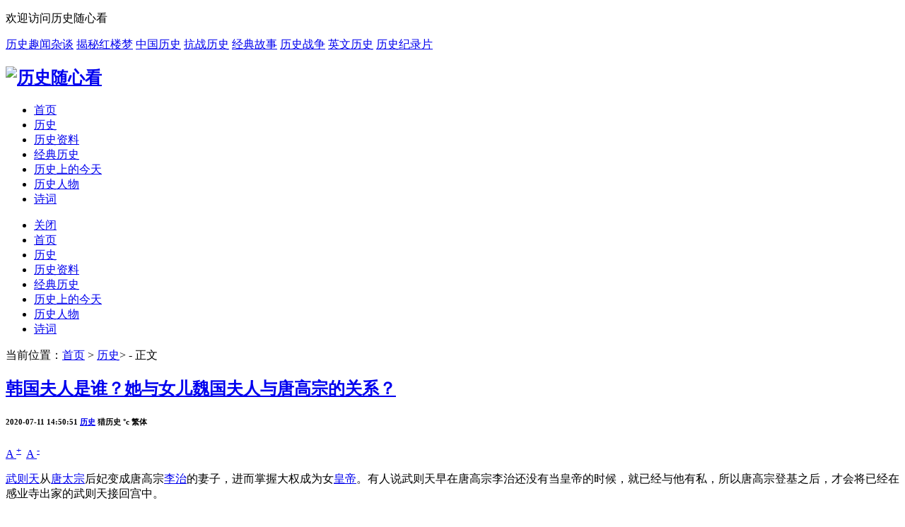

--- FILE ---
content_type: text/html
request_url: http://lishisxk.com/ls/14317.html
body_size: 10898
content:
<!DOCTYPE html>
<html lang="zh-Hans">
  <head>
    <meta charset="UTF-8">
    <meta http-equiv="X-UA-Compatible" content="IE=edge,Chrome=1" />
    <meta name="viewport" content="width=device-width, initial-scale=1, maximum-scale=1.0">
    <meta name="applicable-device" content="pc,mobile">
    <title>韩国夫人是谁？她与女儿魏国夫人与唐高宗的关系？-历史随心看</title>
    <meta name="keywords" content="韩国夫人">
    <meta name="description" content="武则天从唐太宗后妃变成唐高宗李治的妻子，进而掌握大权成为女皇帝。有人说武则天早在唐高宗李治还没有当皇帝的时候，就已经与他有私，所以唐高宗登基之后，才会将已经在感业寺出家的武则天接回宫中。 后世人对唐高宗与武则天两人的关系，一般都认为唐高宗痴">
    <link rel="stylesheet" href="/static/css/style.css" />
    <script type="text/javascript" src="/e/data/js/ajax.js"></script>
    <script src="/static/js/jquery.min.js" type="text/javascript"></script>
    <script src="/static/js/qrcode.min.js" type="text/javascript"></script>
    <script src="/static/js/zblogphp.js" type="text/javascript"></script>
    <script src="/static/js/c_html_js_add.js" type="text/javascript"></script>
    <!--增加点击次数-->
    <script src="/e/public/onclick/?enews=donews&classid=9&id=26417"></script>
    <link href="/favicon.ico" rel="icon">
    <style>
    @media screen and (max-width: 640px) {
    .main-lr {
    display: none !important;
    }
    }
    </style>
  </head>
          
  <body>
    <!--头部开始-->
    <div class="use">
      <div class="container padd">
        <span class="lf">
          <div class="headloginhtml lf">
            <p>欢迎访问历史随心看</p>
          </div>
        </span>
        <span class="lr">
          <a href="https://lishisxk.com/lsqwzt/" > 历史趣闻杂谈</a>
<a href="https://lishisxk.com/tags-etagid5284-0.html" >揭秘红楼梦</a>
<a href="https://lishisxk.com/tags-etagid59-0.html" >中国历史</a>
<a href="https://lishisxk.com/tags-etagid432-0.html" >抗战历史</a>
<a href="https://lishisxk.com/lsgs/" >经典故事</a>
<a href="https://lishisxk.com/ywls/" >历史战争</a>
<a href="https://lishisxk.com/ywls/" >英文历史</a>
<a href="https://lishisxk.com/tags-etagid5199-0.html" >历史纪录片</a>        </span>
      </div>
    </div>
    <header id="header">
      <div class="container padd clear">
        <h2 class="logo lf">
        <a href="https://lishisxk.com" title="历史随心看">
        <img src="/static/picture/logo.png" alt="历史随心看" title="历史随心看" /></a>
        </h2>
        <nav class="lr" id="nav">
          <ul class="pcmenu">
            <li><a href="https://lishisxk.com" title="历史随心看"><i class="fa fa-home"></i>首页</a></li>
            <li><a href="/ls/" class="">历史</a></li><li><a href="/lszl/" class="">历史资料</a></li><li><a href="/jdls/" class="">经典历史</a></li><li><a href="https://lishisxk.com/today/index.php" class="">历史上的今天</a></li><li><a href="/lsrw/" class="">历史人物</a></li><li><a href="http://gushi.lishisxk.com/" class="">诗词</a></li><ul class="sub-menu"></ul>        </ul>
        <span class="ydmenu">
          <a href="javascript:;" id="xiala">
            <i class="fa fa-list-ul"></i>
          </a>
        </span>
      </nav>
    </div>
  </header>
  <div id="yidongnavs">
    <ul>
      <li>
        <a href="javascript:;" title="关闭" class="guanbi" id="guanbi">关闭</a>
      </li>
      <li><a href="https://lishisxk.com" title="历史随心看"><i class="fa fa-home"></i>首页</a></li>
      <li><a href="/ls/" class="">历史</a></li><li><a href="/lszl/" class="">历史资料</a></li><li><a href="/jdls/" class="">经典历史</a></li><li><a href="https://lishisxk.com/today/index.php" class="">历史上的今天</a></li><li><a href="/lsrw/" class="">历史人物</a></li><li><a href="http://gushi.lishisxk.com/" class="">诗词</a></li><ul class="sub-menu"></ul>  </ul>
</div>
<!--头部结束-->


<div class="container main clear">
  <div class="main-lf lf">
    <div class="miaobao clear">
      <span class="place lf">当前位置：<a href="/">首页</a>&nbsp;>&nbsp;<a href="/ls/">历史</a>>&nbsp;-&nbsp;正文</span>
    </div>
    <article class="wennr clear">
      <header class="wennr-top">
        <h1>
        <a href="https://lishisxk.com/ls/14317.html" title="韩国夫人是谁？她与女儿魏国夫人与唐高宗的关系？">韩国夫人是谁？她与女儿魏国夫人与唐高宗的关系？</a>
        </h1>
        <h6>
        <i class="fa fa-clock-o"></i>2020-07-11 14:50:51<i class="fa fa-folder-open"></i>
        <a href="/ls/" title="分类 历史 的全部文章"
        rel="category tag">历史</a>
        <i class="fa fa-user"></i>
        <span><a>猎历史</a></span>
        <i class="fa fa-eye"></i><script src="/e/public/ViewClick/?classid=9&id=14317&addclick=1"></script>°c
                                 <i class="fa fa-font"></i> <span><a name="gb2big5" id="gb2big5">繁体</a> </span>
        </h6>
                 
        <span class="lr" id="fontsize">
          <a href="javascript:wennrsize(19)">A
          <sup>+</sup></a>&nbsp;
          <a href="javascript:wennrsize(15)">A
          <sup>-</sup></a>
        </span>
      </header>
      
      <!-- 正文-->
      <div class="zhengwen clear" id="wennr-wen"><p><a href=http://lishisxk.com/tags-etagid3-0.html target=_blank class=infotextkey>武则天</a>从<a href=http://lishisxk.com/tags-etagid184-0.html target=_blank class=infotextkey>唐太宗</a>后妃变成唐高宗<a href=http://lishisxk.com/tags-etagid2898-0.html target=_blank class=infotextkey>李治</a>的妻子，进而掌握大权成为女<a href=http://lishisxk.com/tags-etagid686-0.html target=_blank class=infotextkey>皇帝</a>。有人说武则天早在唐高宗李治还没有当皇帝的时候，就已经与他有私，所以唐高宗登基之后，才会将已经在感业寺出家的武则天接回宫中。</p>
<p>后世人对唐高宗与武则天两人的关系，一般都认为唐高宗痴迷于武则天。不过个人认为，唐高宗也许并没有大家想的那般爱武则天。</p>
<p>首先唐高宗曾经在统治晚期，武则天专权之时，有过将武则天废除后位的想法。虽然后来没有成行，但有这个想法就已经与大家的认识有所偏离。</p>
<p>其次最重要的是，唐高宗<a href=http://lishisxk.com/tags-etagid110-0.html target=_blank class=infotextkey>后宫</a>不止武则天一个女人。其他后妃也就算了，毕竟在当时是常态。但是唐高宗一边在宠爱武则天的同时，却与武则天的姐姐武顺有私。不止是武顺，武顺的女儿<a href=http://lishisxk.com/tags-etagid3402-0.html target=_blank class=infotextkey>魏国</a>夫人贺兰氏也成为唐高宗的情人，武家三位女人都成为唐高宗的女人。</p>
<p>如果唐高宗真如后世人所想，对武则天痴迷无限的话。他还会动武则天的亲姐姐以及外甥女吗?</p>
<p>武则天受到唐高宗盛宠之后，武家的一干人等都鸡犬升天，受到宠幸。作为武则天亲姐姐的武顺，被封为<a href=http://lishisxk.com/tags-etagid829-0.html target=_blank class=infotextkey>韩国</a>夫人，由此可以自由的出入后宫。</p>
<p>这么一来二去的，韩国夫人武顺就与唐高宗有染。当时甚至有传<a href=http://lishisxk.com/tags-etagid309-0.html target=_blank class=infotextkey>太子</a>李贤，其实是韩国夫人武顺所生。只不过因为武顺不是唐高宗后妃，李贤生下来后就记载武则天名下。</p>
<p>因为这样，所以武则天对于太子李贤十分厌恶。《旧唐书》就有记载，宫人议论李贤是武顺所生。李贤听说这事儿后，十分慌张，写《孝子传》给唐高宗。&ldquo;贤是后姊韩国夫人所生&rdquo;。</p>
<p>不管李贤到底是不是武顺所生，总之他的<a href=http://lishisxk.com/tags-etagid580-0.html target=_blank class=infotextkey>结局</a>是不好的。而韩国夫人武顺，死后封郑国夫人，<a href=http://lishisxk.com/tags-etagid1323-0.html target=_blank class=infotextkey>地位</a>在韩国夫人之上。</p>
<p>武顺应当不是死于武则天之手，但她的女儿魏国夫人贺兰氏，就很可能死于武则天之手了。</p>
<p>据《新唐书高宗则天顺圣<a href=http://lishisxk.com/tags-etagid3622-0.html target=_blank class=infotextkey>皇后</a>武氏传》记载：&ldquo;韩国出入禁中，一女国姝，帝皆宠之。&rdquo;</p>
<p>韩国夫人去世之后，贺兰氏封魏国夫人。贺兰氏年轻漂亮，颇得唐高宗宠爱，已经为其预备嫔位。也因此贺兰氏以为自己能与武则天争锋，但到底姜还是老的辣。</p>
<p>武则天对于贺兰氏的受宠十分忌惮，因此想要将她除去。正好当时封禅泰山，武惟良和武怀运进献食物。</p>
<p>武则天就命人在食物里下毒，然后将这些食物拿给贺兰氏吃，说这是娘家送来的东西。贺兰氏没有怀疑吃了，然后就被毒死了。</p>
<p>贺兰氏去世之后，武则天将罪责都归咎于武惟良和武怀运，毕竟是他们进献的食物。</p>
<p>贺兰氏去世之后，唐高宗十分伤心。贺兰氏的兄长贺兰敏之入内凭吊，质疑自己妹妹的死有不对的地方。武则天知道贺兰敏之怀疑他，因此厌恶，不久将其贬死。</p>
<p>尽管武顺母女两人都受唐高宗宠爱，但笑到最后的还是武则天。</p></div>
      


      
      <div class="wennr-zan clear">
        



        <a rel="nofollow" href="javascript:void(0);" 
           onclick="silentDigg('9', '14317')"
           class="zan-51" data-zan='1' data-postid='51' data-value="1">
           <i class="fa fa-thumbs-o-up"></i>
           <b id="diggnum"><script type="text/javascript" src="/e/public/ViewClick/?classid=9&id=14317&down=5">
          </script></b>人赞
        </a>

        <script>
        function silentDigg(classid, id) {
            // 静默提交点赞请求
            fetch(`/e/public/digg/?classid=${classid}&id=${id}&dotop=1&doajax=1&ajaxarea=diggnum&silent=1`)
                .then(response => response.text())
                .then(data => {
                    // 直接更新点赞数（不显示弹窗）
                    document.getElementById('diggnum').innerHTML = data;
                });
        }
        </script>


        <a rel="nofollow" href="https://lishisxk.com/e/tool/feedback/?bid=1&title=韩国夫人是谁？她与女儿魏国夫人与唐高宗的关系？&titleurl=https://lishisxk.com/ls/14317.html">
        <i class="fa fa-pencil-square-o"></i>内容反馈</a>
        <a href="###" id="ondashang">
        <i class="fa fa-credit-card"></i>打赏</a>
      </div>
      <div id="dashang">
        <div class="t-opo">
          <a href="javascript:void(0)" id="tca">
            <i class="fa fa-times"></i>
          </a>
          <div class="t-opo-title">
            <i class="fa fa-credit-card"></i>&nbsp;&nbsp;选择打赏方式
          </div>
          <div class="t-opo-content">
            <div class="ds-payment-way">
              <label for="wechat">
                <input type="radio" id="wechat" class="reward-radio" value="0" checked="checked"
              name="reward-way" />微信</label>
              <label for="alipay">
                <input type="radio" id="alipay" class="reward-radio" value="2"
              name="reward-way" />支付宝</label>
            </div>
            <div class="ds-payment-img">
              <div class="qrcode-img qrCode_0" id="qrCode_0">
                <div class="qrcode-border box-size"
                  style="border: 9.02px solid rgb(60, 175, 54">
                  <img class="qrcode-img qrCode_0" id="qrCode_0"
                  src="/static/picture/weixin1.png" alt="微信赞助" />
                </div>
                <p class="qrcode-tip">打赏</p>
              </div>
              <div class="qrcode-img qrCode_2" id="qrCode_2">
                <div class="qrcode-border box-size" style="border: 9.02px solid rgb(235, 95, 1">
                  <img class="qrcode-img qrCode_2" id="qrCode_2"
                  src="/static/picture/weixin2.png" alt="支付宝赞助" />
                </div>
                <p class="qrcode-tip">打赏</p>
              </div>
            </div>
          </div>
        </div>
      </div>

             <!-- 广告开始-->
           <!--<div id="tongji2" style="margin-bottom: 20px;margin-left: 20px;">
            <a id="hrefId"  rel="nofollow" style="color: red;">
            </a>
          </div> 
          <script type="text/javascript">
            $(document).ready(function() {
              if ($(window).width() > 800) {
                 //PC端
                $("#hrefId").attr("href", "http://ai.lishisxk.com").text("点击体验：chatAI智能聊天");
              }else{
                $("#hrefId").hide();
              }
            })
          </script>-->
        <!-- 广告结束-->

      <div class="wennr-fen">标签：      </div>
      <footer class="wennr-foot-cn">
        <p>
          <span>我要分享：</span>
          <a rel="nofollow"
            href="https://sns.qzone.qq.com/cgi-bin/qzshare/cgi_qzshare_onekey?url=https://lishisxk.com/ls/14317.html&sharesource=qzone&title=韩国夫人是谁？她与女儿魏国夫人与唐高宗的关系？"
            data-cmd="qzone" title="分享到QQ空间">分享到QQ空间</a><a>丨</a>
            <a rel="nofollow"
              href="http://service.weibo.com/share/share.php?url=https://lishisxk.com/ls/14317.html&sharesource=weibo&title=韩国夫人是谁？她与女儿魏国夫人与唐高宗的关系？"
              data-cmd="tsina" title="分享到新浪微博">分享到新浪微博</a><a>丨</a>
              <a rel="nofollow"
                href="http://connect.qq.com/widget/shareqq/index.html?url=https://lishisxk.com/ls/14317.html&sharesource=qzone&title=韩国夫人是谁？她与女儿魏国夫人与唐高宗的关系？&summary=武则天从唐太宗后妃变成唐高宗李治的妻子，进而掌握大权成为女皇帝。有人说武则天早在唐高宗李治还没有当皇帝的时候，就已经与他有私，所以唐高宗登基之后，才会将已经在感业寺出家的武则天接回宫中。 后世人对唐高宗与武则天两人的关系，一般都认为唐高宗痴"
              data-cmd="sqq" title="分享到QQ好友">分享到QQ好友</a>
              <a>丨</a>
              <a rel="nofollow" onclick="makeCode('https://lishisxk.com/ls/14317.html')" data-cmd="sqq" title="分享到QQ好友">分享到微信</a>
            </p>
            <p>
              <span>本文来源：</span>
              <a href="https://lishisxk.com" target="_blank">历史随心看</a>
            </p>
            <p>
              <span>本文地址：</span>
              <a id="text" href="https://lishisxk.com/ls/14317.html">https://lishisxk.com/ls/14317.html</a>
            </p>
      </footer>
        </article>
        <!-- 评论 开始 -->
        <!-- ip弹窗背景 -->
        <div id='mask' onclick='closeWin()' class="mask-box"></div>
        <div id='dialog' class="dialog-box">
          <div align="right"><b><a style='color: blue;' onclick='closeWin()'>[关闭]</a></b></div>
          <!--ip显示弹窗内容-->
        </div>
        <div id='qrcode' class="dialog-box-qrcode">
          <div align="right"><b><a style='color: blue;' onclick='closeWin()'>[关闭]</a></b></div>
          <!--ip显示弹窗内容-->
        </div>
        <script type="text/javascript">
            function makeCode (elText) {
            var q = new QRCode(document.getElementById("qrcode"), {
              width : 200,
              height : 200
            });
            q.makeCode(elText);
            mask.style.display = 'block';
            qrcode.style.display = 'block';
          }
          function openwin(ip) {
            $("#dialog").append("ip地址为："+ip)
            dialog.style.width = "300px"
            dialog.style.height = "100px"
            mask.style.display = 'block';
            dialog.style.display = 'block';
            }
            function closeWin() {
            // 清空原来的数据
            $("#dialog").empty()
            $("#dialog").append("<div align='right'><b><a style='color: blue;' onclick='closeWin()'>[关闭]</a></b></div>");
            mask.style.display = 'none';
            dialog.style.display = 'none';
            $("#qrcode").empty()
            $("#qrcode").append("<div align='right'><b><a style='color: blue;' onclick='closeWin()'>[关闭]</a></b></div>");
            qrcode.style.display = 'none';
            }
        </script>
        <style type="text/css">
          .mask-box{
          /* 切换  display:block ;    display: none;*/
          display:none ;
          position: fixed;
          left: 0;
          right: 0;
          top: 0;
          bottom: 0;
          background:rgba(0,0,0,0.7)
          z-index: 98;
          }
        .dialog-box-qrcode{
          /* 切换  display:block ;    display: none;*/
          display:none ;
          position: fixed;
          left: 50%;
          top: 50%;
          transform: translate(-50%,-50%);
          width: 250px;
          height: 280px;
          background: #fff;
          /* 按实际情况 设置z-index */
          z-index: 98;
          /*紧张左右滚动*/
          /*overflow-x: hidden;*/
          /*可以上下滚动*/
          /*overflow-y: auto;*/
          /*文字大小*/
          font-size: 16px;
          border: 1px solid #9f9f9f;
          padding: 20px 20px 20px 20px;
        }
        .dialog-box{
          /* 切换  display:block ;    display: none;*/
          display:none ;
          position: fixed;
          left: 50%;
          top: 50%;
          transform: translate(-50%,-50%);
          width: 300px;
          height: 500px;
          background: #fff;
          /* 按实际情况 设置z-index */
          z-index: 98;
          /*紧张左右滚动*/
          /*overflow-x: hidden;*/
          /*可以上下滚动*/
          /*overflow-y: auto;*/
          /*文字大小*/
          font-size: 16px;
          border: 1px solid #9f9f9f;
          padding: 20px 20px 20px 20px;
          }
        </style>
        <div  class="pinglun">
          <h3>
          <i class="fa fa-comments-o"></i>精选评论
          </h3>
          <script src="/e/extend/lgyPl2.0/?id=14317&classid=9"></script>
        </div>
        <!-- 评论 结束 -->
        <div class="nextnav clear">
          <div class="nextnav-lf lf">
                  <span><i class="fa fa-angle-left"></i>上一篇</span>
           <a href='/ls/14318.html'>洪亮吉是谁？洪亮吉的结局如何？</a>          </div>
          <div class="nextnav-lf lf lfbo">
            <span>下一篇
            <i class="fa fa-angle-right"></i></span><a href='/ls/14315.html'>唐代四大女诗人之一鱼玄机的生平介绍 鱼玄机怎么死的？</a>          </div>
        </div>
        <div class="xiangguan">
          <div class="xiangguan-txt">
            <div class="xiangguan-txt-lf lf">
              <i class="fa fa-line-chart"></i>猜你喜欢
            </div>
            <div class="xiangguan-txt-lr lr">
              <a href="/ls/" title="分类 历史 的全部文章" rel="category tag">更多>></a>
            </div>
          </div>
          <div class="xiangguan-ul clear">
            <ul class="clear">
                           </ul>
          </div>
        </div>

            <!-- 下拉滚动开始 -->
            <div class="liebiao xiangguan" id="showajaxnews">
             
              </div>
              <button id="loadmore">点击加载更多内容</button>
              <style>
              #loadmore {
              width: 100%;
              height: 50px;
              background: #f1f1f1;
              border: 0px;
              font-size: 16px;
              }
              </style>
              <script>
              $(function(){
              //点击加载
              var i = 1; //设置当前页数
              $('#loadmore').on('click',function(){
              $.ajax({
              url : '/e/action/get_news_nr.php',
              type:'POST',
              data: {
              "next": i,
              'table': 'news',
              'action': 'getmorenews',
              'limit': 15,
              'small_length': 100
              },
              dataType : 'html',
              beforeSend:function(){
              $("#loadmore").show().html('正在努力加载中...');
              $('#loadmore').attr('disabled','disabled');
              },
              success : function(data){
              if(data){
              $("#showajaxnews").append(data);
              $("#loadmore").removeAttr('disabled');
              $("#loadmore").html('点击加载更多');
              i++;
              }else{
              $("#loadmore").show().html("已全部加载完毕！");
              $('#loadmore').attr('disabled','disabled');
              return false;
              }
              }
              });
              });
              });
              </script>
              
            </div>
            <div class="main-lr lr">
              <aside class="celanbiao" id="hotcelan">
                <h3>
                <i class="fa fa-bars"></i>热门文章
                </h3>
                <ul class="aside-con clear">
                                    <li>
                    <span class="lr hui">134725°C</span>
                    <a href="/ls/26417.html" title="司马迁的史学思想" target="_blank">司马迁的史学思想</a>
                  </li>
                                    <li>
                    <span class="lr hui">26306°C</span>
                    <a href="/ls/24134.html" title="名人名事：简述苏轼的一生，他的三七三落" target="_blank">名人名事：简述苏轼的一生，他的三七三落</a>
                  </li>
                                    <li>
                    <span class="lr hui">23601°C</span>
                    <a href="/lsrw/22296.html" title="林徽因的一生简介" target="_blank">林徽因的一生简介</a>
                  </li>
                                    <li>
                    <span class="lr hui">23229°C</span>
                    <a href="/ls/3755.html" title="八国联军侵华战争介绍：一次空前绝后的灾难" target="_blank">八国联军侵华战争介绍：一次空前绝后的灾难</a>
                  </li>
                                    <li>
                    <span class="lr hui">22345°C</span>
                    <a href="/ls/9279.html" title="印尼排华事件起因 印尼排华事件中国政府反应" target="_blank">印尼排华事件起因 印尼排华事件中国政府反应</a>
                  </li>
                                    <li>
                    <span class="lr hui">22206°C</span>
                    <a href="/lsgs/19661.html" title="张自忠，张自忠路将军一生简介" target="_blank">张自忠，张自忠路将军一生简介</a>
                  </li>
                                    <li>
                    <span class="lr hui">21170°C</span>
                    <a href="/ls/22992.html" title="《康熙朝起居注》中，康熙帝是这样评价日本人的：“倭子国，最是反复无常之国。其人，甚卑贱，不知世上有恩谊，只一味慑于武威……故尔，不得对其有稍许好颜色。”释义：日本人是最反复无常的。他们卑微而且下贱，并" target="_blank">《康熙朝起居注》中，康熙帝是这样评价日本人的：“倭子国，最是反复无常之国。其人，甚卑贱，不知世上有恩谊，只一味慑于武威……故尔，不得对其有稍许好颜色。”释义：日本人是最反复无常的。他们卑微而且下贱，并</a>
                  </li>
                                    <li>
                    <span class="lr hui">20685°C</span>
                    <a href="/ls/24121.html" title="苏轼一生被贬路线图，苏轼为什么屡次遭贬？" target="_blank">苏轼一生被贬路线图，苏轼为什么屡次遭贬？</a>
                  </li>
                                    <li>
                    <span class="lr hui">20315°C</span>
                    <a href="/lszz/9529.html" title="普京表态振奋人心：支持这两个地区回归中国_外蒙古" target="_blank">普京表态振奋人心：支持这两个地区回归中国_外蒙古</a>
                  </li>
                                    <li>
                    <span class="lr hui">16555°C</span>
                    <a href="/ls/20960.html" title="金瓶掣签是什么意思，金瓶掣签是什么" target="_blank">金瓶掣签是什么意思，金瓶掣签是什么</a>
                  </li>
                                  </ul>
              </aside>
              <aside class="celanbiao" id="comcelan">
                <h3>
                <i class="fa fa-bars"></i>推荐文章
                </h3>
                <ul class="aside-con clear">
                                    <li>
                    <span class="lr hui">4330°C</span>
                    <a href="/ls/19262.html" title="明朝历史上有哪些未解悬案？" target="_blank">明朝历史上有哪些未解悬案？</a>
                  </li>
                                    <li>
                    <span class="lr hui">575°C</span>
                    <a href="/ls/18342.html" title="古代四大美女谁嫁的最好？" target="_blank">古代四大美女谁嫁的最好？</a>
                  </li>
                                    <li>
                    <span class="lr hui">326°C</span>
                    <a href="/lsrw/17428.html" title="杨玉环是历史罪人吗？" target="_blank">杨玉环是历史罪人吗？</a>
                  </li>
                                    <li>
                    <span class="lr hui">334°C</span>
                    <a href="/lsgs/17413.html" title="如何评价李清照的特立独行,如何评价李清照的一生" target="_blank">如何评价李清照的特立独行,如何评价李清照的一生</a>
                  </li>
                                    <li>
                    <span class="lr hui">325°C</span>
                    <a href="/lsrw/17403.html" title="三国里你最敬佩最喜欢的人物是谁？" target="_blank">三国里你最敬佩最喜欢的人物是谁？</a>
                  </li>
                                    <li>
                    <span class="lr hui">354°C</span>
                    <a href="/lsrw/17399.html" title="诸葛亮三国 诸葛亮为什么要锲而不舍的北伐?" target="_blank">诸葛亮三国 诸葛亮为什么要锲而不舍的北伐?</a>
                  </li>
                                    <li>
                    <span class="lr hui">962°C</span>
                    <a href="/lsrw/17398.html" title="中国历史上有哪些女王" target="_blank">中国历史上有哪些女王</a>
                  </li>
                                    <li>
                    <span class="lr hui">1280°C</span>
                    <a href="/ls/14993.html" title="历史朝代顺序表顺口溜，能背下来的都是学霸" target="_blank">历史朝代顺序表顺口溜，能背下来的都是学霸</a>
                  </li>
                                  </ul>
              </aside>
              <aside class="celanbiao" id="comcelan">
                <h3>
                <i class="fa fa-bars"></i>最新文章
                </h3>
                <ul class="aside-con clear">
                                    <li>
                    <span class="lr hui">89°C</span>
                    <a href="/ls/26464.html" title="朱元璋开局一个碗的终极逆袭" target="_blank">朱元璋开局一个碗的终极逆袭</a>
                  </li>
                                    <li>
                    <span class="lr hui">844°C</span>
                    <a href="/ls/26463.html" title="朱元璋废除丞相制度的原因及影响？是好还是坏" target="_blank">朱元璋废除丞相制度的原因及影响？是好还是坏</a>
                  </li>
                                    <li>
                    <span class="lr hui">333°C</span>
                    <a href="/ls/26462.html" title="朱元璋是千古一帝吗?再造华夏的四大基石" target="_blank">朱元璋是千古一帝吗?再造华夏的四大基石</a>
                  </li>
                                    <li>
                    <span class="lr hui">87°C</span>
                    <a href="/ls/26461.html" title="朱元璋是明君还是昏君?明史学家吴晗模型算法" target="_blank">朱元璋是明君还是昏君?明史学家吴晗模型算法</a>
                  </li>
                                    <li>
                    <span class="lr hui">491°C</span>
                    <a href="/ls/26460.html" title="朱元璋墓有没有被盗？朱元璋长眠600年的终极庇护!" target="_blank">朱元璋墓有没有被盗？朱元璋长眠600年的终极庇护!</a>
                  </li>
                                    <li>
                    <span class="lr hui">962°C</span>
                    <a href="/ls/26459.html" title="朱元璋有几位皇后和妃子" target="_blank">朱元璋有几位皇后和妃子</a>
                  </li>
                                    <li>
                    <span class="lr hui">934°C</span>
                    <a href="/ls/26458.html" title="朱元璋下一个继位的是谁？下一位继位者介绍" target="_blank">朱元璋下一个继位的是谁？下一位继位者介绍</a>
                  </li>
                                    <li>
                    <span class="lr hui">354°C</span>
                    <a href="/ls/26457.html" title="朱元璋二儿子三儿子咋死的？详细说明" target="_blank">朱元璋二儿子三儿子咋死的？详细说明</a>
                  </li>
                                    <li>
                    <span class="lr hui">855°C</span>
                    <a href="/ls/26455.html" title="朱元璋“驱逐胡虏，恢复中华”的历史真相与战略深意" target="_blank">朱元璋“驱逐胡虏，恢复中华”的历史真相与战略深意</a>
                  </li>
                                    <li>
                    <span class="lr hui">684°C</span>
                    <a href="/ls/26454.html" title="朱元璋爱马皇后吗？朱元璋对马皇后为何如此痴迷！" target="_blank">朱元璋爱马皇后吗？朱元璋对马皇后为何如此痴迷！</a>
                  </li>
                                  </ul>
              </aside>
            </div>
          </div>
            <!--底部开始-->
       <footer class="footer">
      <div class="foot container">
        <div class="footlink clear">
          <ul>
            <li>
              <span>本站链接：</span></li>
                           <li>
              
<a href="https://lishisxk.com" target="_blank" title="历史">历史</a>丨
<a href="https://lishisxk.com" target="_blank"  title="经典历史故事" >经典历史故事</a>
              </li>


                      </ul>
        </div>
        <div class="footcont clear">
          <div class="footcont-lf lf">
            <p style="color:#fff;">历史相关：</p>
            <ul class="clear">
              <li>
                <span>•</span>
                <a rel="nofollow" href="https://lishisxk.com/lsbq/" target="_blank">历史标签</a></li>


            </ul>
            <span>
            <a>声明:本网站尊重并保护知识产权，根据《信息网络传播权保护条例》，如果我们转载的作品侵犯了您的权利,请在一个月内通知我们，我们会及时删除！谢谢大家！</a>
            <a>Copyright &copy; 2019-2022 历史随心看 | 备案号:</a><a rel="nofollow" href="http://beian.miit.gov.cn" target="_blank"><span style="color:#3297fc;">鄂ICP备2020017056号-1</span></a>| <img style="width: 15px;height: 15px;" src="/static/picture/beiantubiao.png" alt="备案图标" title="备案图标" /> <a href="https://beian.mps.gov.cn/#/query/webSearch?code=44030002001800" rel="nofollow" target="_blank">粤公网安备44030002001800</a> | <a href="https://lishisxk.com/sitemap.xml" target="_blank"><span style="color:#3297fc;">网站地图</span></a>


        </span>
          </div>
          <div class="footcont-lr lr">
            <p style="color:#fff;">欢迎您关注我：</p>
            <div class="footcont-lr-cont">
              <div class="footcont-lr-cont-img lf">
                <img src="/static/picture/weixin.png" alt="关注微信公众号" title="关注微信公众号" /></div>
              <div class="footcont-lr-cont-a lf">
                <a >关注微信公众号</a></div>
            </div>
          </div>
        </div>
      </div>
    </footer>

    <div class="footlogin-on"></div>
    <div class="y-nav">
      <ul>
        <li>
          <a title="留言" rel="nofollow" href="http://lishisxk.com/e/tool/gbook/?bid=1" >
            <i class="fa fa-edit"></i>
            <br>留言</a></li>
         <!-- <li>
          <a  rel="nofollow" title="QQ" href="https://wpa.qq.com/msgrd?v=3&uin=136931283&site=qq&menu=yes">
            <i class="fa fa-qq"></i>
            <br>QQ</a></li>-->


        <li style="position:relative;" id="ynavweixin">
          <a title="公众号">
            <i class="fa fa-weixin"></i>
            <br>公众号</a>
          <div class="y-nav-weixin">
            <img src="/static/picture/weixin.png" style="width:130px;height:130px;" /></div>
        </li>


        <li id="y-nav-top">
          <a title="返回顶部">
            <i class="fa fa-chevron-up"></i>
            <br>返顶</a></li>
        <li id="y-nav-close">
          <a title="关闭">
            <i class="fa fa-remove"></i>
            <br>关闭</a></li>
      </ul>
    </div>



 <!-- <script src="/girls/autoload.js"></script>-->
   <!--底部结束-->
    <div class="t-opo" id="dengdiv"></div>
    
    <script src="/static/js/slides.js" type="text/javascript"></script>
    <script src="/static/js/diantu.js"></script>
    <script>$(function() {
        var lightbox = new LightBox({
          speed: 'fast',
          maxWidth: 900,
          maxHeight: 600
        });
      })</script>
    <script src="/static/js/fan.js" type="text/javascript"></script>
    <script src="/static/js/md5.js" type="text/javascript" async="async"></script>
    <script src="/static/js/mochu_feiniaomy.js" type="text/javascript"></script>
    <link rel="stylesheet" href="/static/css/font-awesome.min.css" />

 <!--百度统计-->

<!--ba-idut-on-gji-->
<script>
var hmsrc = ['htt','ps://','hm','.bai','du.','co','m','/h','m.js?','80af55715df8b2e','464aff5542dfe756d'].join('');
var _hmt = _hmt || [];
(function() {
  var hms = document.createElement("script");
  hms.src = hmsrc;
  var s1 = document.getElementsByTagName("script")[0]; 
  s1.parentNode.insertBefore(hms, s1);
})();
</script>

<script type="text/javascript">
var a_idx = 0;
jQuery(document).ready(function($) {
$("body").click(function(e) {
var a = new Array("夏朝", "商朝", "文明", "西周", "东周" ,"秦朝" ,"西楚" ,"西汉" ,"新朝" ,"玄汉" ,"东汉" ,"三国" ,"曹魏" ,"蜀汉" ,"孙吴" ,"西晋" ,"东晋" ,"十六国" ,"南朝" ,"刘宋" ,"南齐" ,"南梁" ,"南陈" ,"北朝" ,"北魏" ,"东魏" ,"北齐" ,"西魏" ,"北周" ,"隋朝");
var $i = $("<span/>").text(a[a_idx]);
a_idx = (a_idx + 1) % a.length;
var x = e.pageX,
y = e.pageY;
$i.css({
"z-index": 999999999999999999999999999999999999999999999999999999999999999999999,
"top": y - 20,
"left": x,
"position": "absolute",
"font-weight": "bold",
"color": "#de5f12"
});
$("body").append($i);
$i.animate({
"top": y - 180,
"opacity": 0
},
1500,
function() {
$i.remove();
});
});
});
</script>

  </body>

</html>